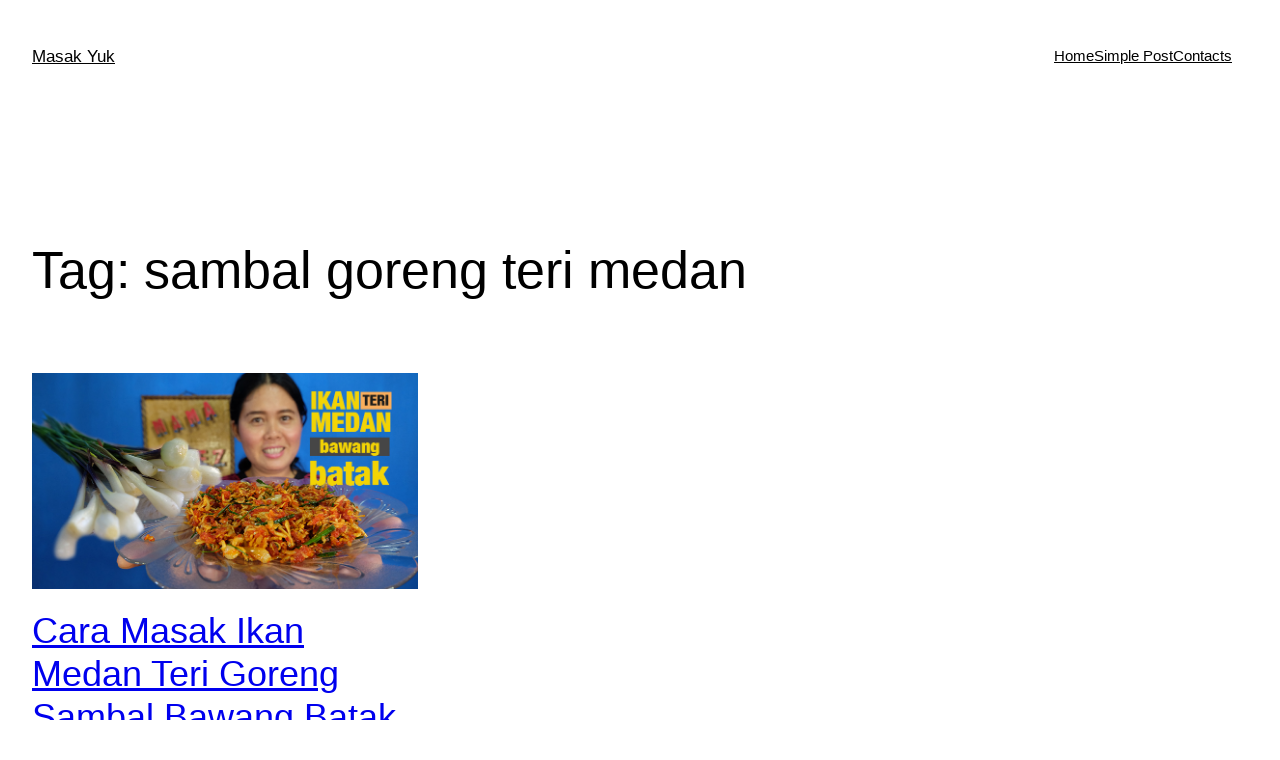

--- FILE ---
content_type: text/html; charset=utf-8
request_url: https://www.google.com/recaptcha/api2/aframe
body_size: 267
content:
<!DOCTYPE HTML><html><head><meta http-equiv="content-type" content="text/html; charset=UTF-8"></head><body><script nonce="igDlfNPnO6A6R6p9Fh9q7A">/** Anti-fraud and anti-abuse applications only. See google.com/recaptcha */ try{var clients={'sodar':'https://pagead2.googlesyndication.com/pagead/sodar?'};window.addEventListener("message",function(a){try{if(a.source===window.parent){var b=JSON.parse(a.data);var c=clients[b['id']];if(c){var d=document.createElement('img');d.src=c+b['params']+'&rc='+(localStorage.getItem("rc::a")?sessionStorage.getItem("rc::b"):"");window.document.body.appendChild(d);sessionStorage.setItem("rc::e",parseInt(sessionStorage.getItem("rc::e")||0)+1);localStorage.setItem("rc::h",'1768882624056');}}}catch(b){}});window.parent.postMessage("_grecaptcha_ready", "*");}catch(b){}</script></body></html>